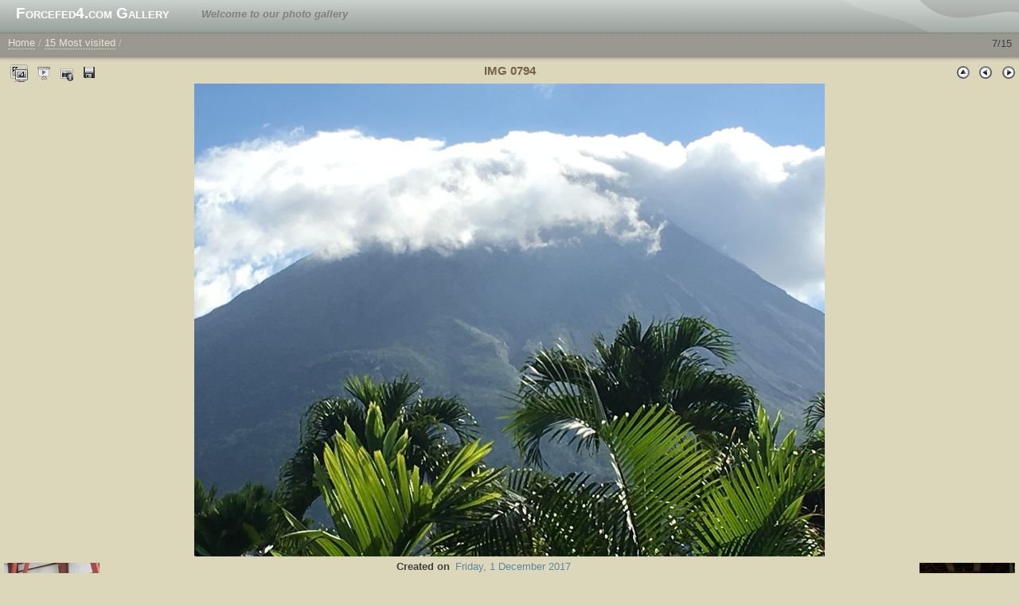

--- FILE ---
content_type: text/html; charset=utf-8
request_url: https://forcefed4.com/gallery/picture.php?/1851/most_visited
body_size: 3614
content:
<!DOCTYPE html>
<html lang="en" dir="ltr">
<head>
<meta name="apple-itunes-app" content="app-id=472225196">
<meta charset="utf-8">
<meta name="generator" content="Piwigo (aka PWG), see piwigo.org">

 
<meta name="description" content="IMG 0794 - IMG_0794.JPG">

<title>IMG 0794 | Forcefed4.com Gallery</title>
<link rel="shortcut icon" type="image/x-icon" href="themes/kardon/icon/favicon.ico">

<link rel="start" title="Home" href="/gallery/" >
<link rel="search" title="Search" href="search.php" >

<link rel="first" title="First" href="picture.php?/1830/most_visited" ><link rel="prev" title="Previous" href="picture.php?/3735/most_visited" ><link rel="next" title="Next" href="picture.php?/1980/most_visited" ><link rel="last" title="Last" href="picture.php?/3701/most_visited" ><link rel="up" title="Thumbnails" href="index.php?/most_visited" >
<link rel="canonical" href="picture.php?/1851">



<!-- BEGIN get_combined -->
<link rel="stylesheet" type="text/css" href="_data/combined/gzsud9.css">


<!-- END get_combined -->

<!--[if lt IE 7]>
<script type="text/javascript" src="themes/default/js/pngfix.js"></script>
<![endif]-->

</head>

<body id="thePicturePage" class="section-most_visited image-1851 "  data-infos='{"section":"most_visited","image_id":"1851"}'>

<div id="the_page">


<div id="theHeader"><h1>Forcefed4.com Gallery</h1>

<p>Welcome to our photo gallery</p></div>


<div id="content">



<div id="imageHeaderBar">
	<div class="browsePath">
		<a href="/gallery/">Home</a> / <a href="index.php?/most_visited">15 Most visited</a><span class="browsePathSeparator"> / </span><h2>IMG 0794</h2>
	</div>
</div>

<div id="imageToolBar">
<div class="imageNumber">7/15</div>
<div class="navigationButtons">
<a href="index.php?/most_visited" title="Thumbnails" class="pwg-state-default pwg-button"><span class="pwg-icon pwg-icon-arrow-n"></span><span class="pwg-button-text">Thumbnails</span></a><a href="picture.php?/3735/most_visited" title="Previous : 20200501 111546" class="pwg-state-default pwg-button"><span class="pwg-icon pwg-icon-arrow-w"></span><span class="pwg-button-text">Previous</span></a><a href="picture.php?/1980/most_visited" title="Next : 20180306 174850" class="pwg-state-default pwg-button pwg-button-icon-right"><span class="pwg-icon pwg-icon-arrow-e"></span><span class="pwg-button-text">Next</span></a></div>

<div class="actionButtons">
<a id="derivativeSwitchLink" title="Photo sizes" class="pwg-state-default pwg-button" rel="nofollow"><span class="pwg-icon pwg-icon-sizes"></span><span class="pwg-button-text">Photo sizes</span></a><div id="derivativeSwitchBox" class="switchBox"><div class="switchBoxTitle">Photo sizes</div><span class="switchCheck" id="derivativeChecked2small" style="visibility:hidden">&#x2714; </span><a href="javascript:changeImgSrc('_data/i/upload/2017/12/16/20171216101831-71c27ef6-2s.jpg','2small','2small')">XXS - tiny<span class="derivativeSizeDetails"> (240 x 180)</span></a><br><span class="switchCheck" id="derivativeCheckedxsmall" style="visibility:hidden">&#x2714; </span><a href="javascript:changeImgSrc('_data/i/upload/2017/12/16/20171216101831-71c27ef6-xs.jpg','xsmall','xsmall')">XS - extra small<span class="derivativeSizeDetails"> (432 x 324)</span></a><br><span class="switchCheck" id="derivativeCheckedsmall" style="visibility:hidden">&#x2714; </span><a href="javascript:changeImgSrc('_data/i/upload/2017/12/16/20171216101831-71c27ef6-sm.jpg','small','small')">S - small<span class="derivativeSizeDetails"> (576 x 432)</span></a><br><span class="switchCheck" id="derivativeCheckedmedium">&#x2714; </span><a href="javascript:changeImgSrc('_data/i/upload/2017/12/16/20171216101831-71c27ef6-me.jpg','medium','medium')">M - medium<span class="derivativeSizeDetails"> (792 x 594)</span></a><br><span class="switchCheck" id="derivativeCheckedlarge" style="visibility:hidden">&#x2714; </span><a href="javascript:changeImgSrc('_data/i/upload/2017/12/16/20171216101831-71c27ef6-la.jpg','large','large')">L - large<span class="derivativeSizeDetails"> (1008 x 756)</span></a><br><span class="switchCheck" id="derivativeCheckedxlarge" style="visibility:hidden">&#x2714; </span><a href="javascript:changeImgSrc('_data/i/upload/2017/12/16/20171216101831-71c27ef6-xl.jpg','xlarge','xlarge')">XL - extra large<span class="derivativeSizeDetails"> (1224 x 918)</span></a><br><span class="switchCheck" id="derivativeCheckedxxlarge" style="visibility:hidden">&#x2714; </span><a href="javascript:changeImgSrc('_data/i/upload/2017/12/16/20171216101831-71c27ef6-xx.jpg','xxlarge','xxlarge')">XXL - huge<span class="derivativeSizeDetails"> (1656 x 1242)</span></a><br><a href="javascript:phpWGOpenWindow('./upload/2017/12/16/20171216101831-71c27ef6.jpg','xxx','scrollbars=yes,toolbar=no,status=no,resizable=yes')" rel="nofollow">Original</a></div>
<a href="picture.php?/1851/most_visited&amp;slideshow=" title="slideshow" class="pwg-state-default pwg-button" rel="nofollow"><span class="pwg-icon pwg-icon-slideshow"></span><span class="pwg-button-text">slideshow</span></a><a href="picture.php?/1851/most_visited&amp;metadata" title="Show file metadata" class="pwg-state-default pwg-button" rel="nofollow"><span class="pwg-icon pwg-icon-camera-info"></span><span class="pwg-button-text">Show file metadata</span></a><a id="downloadSwitchLink" href="action.php?id=1851&amp;part=e&amp;download" title="Download this file" class="pwg-state-default pwg-button" rel="nofollow"><span class="pwg-icon pwg-icon-save"></span><span class="pwg-button-text">download</span></a> </div>
</div>
<div id="theImageAndInfos">
<div id="theImage">

    <img class="file-ext-jpg path-ext-jpg" src="_data/i/upload/2017/12/16/20171216101831-71c27ef6-me.jpg"width="792" height="594" alt="IMG_0794.JPG" id="theMainImage" usemap="#mapmedium" title="IMG 0794 - IMG_0794.JPG">


<map name="map2small"><area shape=rect coords="0,0,60,180" href="picture.php?/3735/most_visited" title="Previous : 20200501 111546" alt="20200501 111546"><area shape=rect coords="60,0,179,45" href="index.php?/most_visited" title="Thumbnails" alt="Thumbnails"><area shape=rect coords="180,0,240,180" href="picture.php?/1980/most_visited" title="Next : 20180306 174850" alt="20180306 174850"></map><map name="mapxsmall"><area shape=rect coords="0,0,108,324" href="picture.php?/3735/most_visited" title="Previous : 20200501 111546" alt="20200501 111546"><area shape=rect coords="108,0,322,81" href="index.php?/most_visited" title="Thumbnails" alt="Thumbnails"><area shape=rect coords="324,0,432,324" href="picture.php?/1980/most_visited" title="Next : 20180306 174850" alt="20180306 174850"></map><map name="mapsmall"><area shape=rect coords="0,0,144,432" href="picture.php?/3735/most_visited" title="Previous : 20200501 111546" alt="20200501 111546"><area shape=rect coords="144,0,429,108" href="index.php?/most_visited" title="Thumbnails" alt="Thumbnails"><area shape=rect coords="433,0,576,432" href="picture.php?/1980/most_visited" title="Next : 20180306 174850" alt="20180306 174850"></map><map name="mapmedium"><area shape=rect coords="0,0,198,594" href="picture.php?/3735/most_visited" title="Previous : 20200501 111546" alt="20200501 111546"><area shape=rect coords="198,0,591,148" href="index.php?/most_visited" title="Thumbnails" alt="Thumbnails"><area shape=rect coords="595,0,792,594" href="picture.php?/1980/most_visited" title="Next : 20180306 174850" alt="20180306 174850"></map><map name="maplarge"><area shape=rect coords="0,0,252,756" href="picture.php?/3735/most_visited" title="Previous : 20200501 111546" alt="20200501 111546"><area shape=rect coords="252,0,752,189" href="index.php?/most_visited" title="Thumbnails" alt="Thumbnails"><area shape=rect coords="757,0,1008,756" href="picture.php?/1980/most_visited" title="Next : 20180306 174850" alt="20180306 174850"></map><map name="mapxlarge"><area shape=rect coords="0,0,306,918" href="picture.php?/3735/most_visited" title="Previous : 20200501 111546" alt="20200501 111546"><area shape=rect coords="306,0,913,229" href="index.php?/most_visited" title="Thumbnails" alt="Thumbnails"><area shape=rect coords="920,0,1224,918" href="picture.php?/1980/most_visited" title="Next : 20180306 174850" alt="20180306 174850"></map><map name="mapxxlarge"><area shape=rect coords="0,0,414,1242" href="picture.php?/3735/most_visited" title="Previous : 20200501 111546" alt="20200501 111546"><area shape=rect coords="414,0,1235,310" href="index.php?/most_visited" title="Thumbnails" alt="Thumbnails"><area shape=rect coords="1245,0,1656,1242" href="picture.php?/1980/most_visited" title="Next : 20180306 174850" alt="20180306 174850"></map>


</div><div id="infoSwitcher"></div><div id="imageInfos">
	<div class="navThumbs">
			<a class="navThumb" id="linkPrev" href="picture.php?/3735/most_visited" title="Previous : 20200501 111546" rel="prev">
				<span class="thumbHover prevThumbHover"></span>
        <img class="" src="_data/i/upload/2020/05/06/20200506083513-e7bf45af-sq.jpg" alt="20200501 111546">
			</a>
			<a class="navThumb" id="linkNext" href="picture.php?/1980/most_visited" title="Next : 20180306 174850" rel="next">
				<span class="thumbHover nextThumbHover"></span>
				<img class="" src="_data/i/upload/2018/03/10/20180310082006-3a7017d6-sq.jpg" alt="20180306 174850">
			</a>
	</div>

<dl id="standard" class="imageInfoTable">
<div id="datecreate" class="imageInfo"><dt>Created on</dt><dd><a href="index.php?/created-monthly-list-2017-12-01" rel="nofollow">Friday, 1 December 2017</a></dd></div><div id="datepost" class="imageInfo"><dt>Posted on</dt><dd><a href="index.php?/posted-monthly-list-2017-12-16" rel="nofollow">Saturday, 16 December 2017</a></dd></div><div id="Categories" class="imageInfo"><dt>Albums</dt><dd><ul><li><a href="index.php?/category/18">user albums</a> / <a href="index.php?/category/40">Steve</a> / <a href="index.php?/category/125">Costa Rica 2017</a></li></ul></dd></div><div id="Visits" class="imageInfo"><dt>Visits</dt><dd>4479</dd></div><div id="Average" class="imageInfo"><dt>Rating score</dt><dd><span id="ratingScore">4.98</span> <span id="ratingCount">(1 rate)</span></dd></div><div id="rating" class="imageInfo"><dt><span id="updateRate">Rate this photo</span></dt><dd><form action="picture.php?/1851/most_visited&amp;action=rate" method="post" id="rateForm" style="margin:0;"><div><input type="submit" name="rate" value="0" class="rateButton" title="0"><input type="submit" name="rate" value="1" class="rateButton" title="1"><input type="submit" name="rate" value="2" class="rateButton" title="2"><input type="submit" name="rate" value="3" class="rateButton" title="3"><input type="submit" name="rate" value="4" class="rateButton" title="4"><input type="submit" name="rate" value="5" class="rateButton" title="5">			</div>
			</form>
		</dd>
	</div>


</dl>

</div>
</div>

<div id="comments" class="commentContent"><div id="commentsSwitcher"></div>
	<h3>0 comments</h3>

	<div id="pictureComments">
		<div id="commentAdd">
			<h4>Add a comment</h4>
			<form method="post" action="picture.php?/1851/most_visited" id="addComment">
					<p><label for="author">Author :</label></p>
					<p><input type="text" name="author" id="author" value=""></p>
					<p><label for="email">Email address :</label></p>
					<p><input type="text" name="email" id="email" value=""></p>
          <p><label for="website_url">Website :</label></p>
          <p><input type="text" name="website_url" id="website_url" value=""></p>
				<p><label for="contentid">Comment (required) :</label></p>
				<p><textarea name="content" id="contentid" rows="5" cols="50"></textarea></p>
				<p><input type="hidden" name="key" value="1768702279.8:3:0e387e91da4b98175e762cdd99fa0ad5">
					<input type="submit" value="Submit"></p>
			</form>
		</div>
		<div id="pictureCommentList">
			<ul class="commentsList">
</ul>

		</div>
		<div style="clear:both"></div>
	</div>

</div>

</div>
<div id="copyright">

  Powered by	<a href="https://piwigo.org" class="Piwigo">Piwigo</a>
  
</div>
</div>
<!-- BEGIN get_combined -->
<script type="text/javascript" src="themes/default/js/jquery.min.js?v16.2.0"></script>
<script type="text/javascript">//<![CDATA[

document.onkeydown = function(e){e=e||window.event;if (e.altKey) return true;var target=e.target||e.srcElement;if (target && target.type) return true;	var keyCode=e.keyCode||e.which, docElem=document.documentElement, url;switch(keyCode){case 63235: case 39: if (e.ctrlKey || docElem.scrollLeft==docElem.scrollWidth-docElem.clientWidth)url="picture.php?/1980/most_visited"; break;case 63234: case 37: if (e.ctrlKey || docElem.scrollLeft==0)url="picture.php?/3735/most_visited"; break;case 36: if (e.ctrlKey)url="picture.php?/1830/most_visited"; break;case 35: if (e.ctrlKey)url="picture.php?/3701/most_visited"; break;case 38: if (e.ctrlKey)url="index.php?/most_visited"; break;}if (url) {window.location=url.replace("&amp;","&"); return false;}return true;}
function changeImgSrc(url,typeSave,typeMap)
{
	var theImg = document.getElementById("theMainImage");
	if (theImg)
	{
		theImg.removeAttribute("width");theImg.removeAttribute("height");
		theImg.src = url;
		theImg.useMap = "#map"+typeMap;
	}
	jQuery('#derivativeSwitchBox .switchCheck').css('visibility','hidden');
	jQuery('#derivativeChecked'+typeMap).css('visibility','visible');
	document.cookie = 'picture_deriv='+typeSave+';path=/gallery/';
}
(window.SwitchBox=window.SwitchBox||[]).push("#derivativeSwitchLink", "#derivativeSwitchBox");
var _pwgRatingAutoQueue = _pwgRatingAutoQueue||[];_pwgRatingAutoQueue.push( {rootUrl: '', image_id: 1851,onSuccess : function(rating) {var e = document.getElementById("updateRate");if (e) e.innerHTML = "Update your rating";e = document.getElementById("ratingScore");if (e) e.innerHTML = rating.score;e = document.getElementById("ratingCount");if (e) {if (rating.count == 1) {e.innerHTML = "(%d rate)".replace( "%d", rating.count);} else {e.innerHTML = "(%d rates)".replace( "%d", rating.count);}}}} );
//]]></script>
<script type="text/javascript">
(function() {
var s,after = document.getElementsByTagName('script')[document.getElementsByTagName('script').length-1];
s=document.createElement('script'); s.type='text/javascript'; s.async=true; s.src='_data/combined/1blnkmh.js';
after = after.parentNode.insertBefore(s, after);
})();
</script>
<!-- END get_combined -->

</body>
</html>